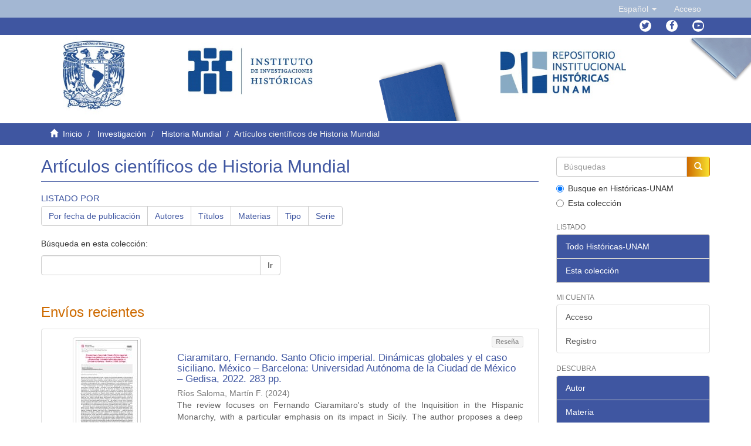

--- FILE ---
content_type: text/html;charset=utf-8
request_url: https://ru.historicas.unam.mx/handle/20.500.12525/386;jsessionid=75E24A1617512C5E39B2F3FD7600E171
body_size: 14053
content:
<!DOCTYPE html>
            <!--[if lt IE 7]> <html class="no-js lt-ie9 lt-ie8 lt-ie7" lang="en"> <![endif]-->
            <!--[if IE 7]>    <html class="no-js lt-ie9 lt-ie8" lang="en"> <![endif]-->
            <!--[if IE 8]>    <html class="no-js lt-ie9" lang="en"> <![endif]-->
            <!--[if gt IE 8]><!--> <html class="no-js" lang="en"> <!--<![endif]-->
            <head><META http-equiv="Content-Type" content="text/html; charset=UTF-8">
<meta content="text/html; charset=UTF-8" http-equiv="Content-Type">
<meta content="IE=edge,chrome=1" http-equiv="X-UA-Compatible">
<meta content="width=device-width,initial-scale=1" name="viewport">
<link rel="shortcut icon" href="/themes/Mirage2/images/favicon.ico">
<link rel="apple-touch-icon" href="/themes/Mirage2/images/apple-touch-icon.png">
<meta name="Generator" content="DSpace 6.4">
<link href="/themes/Mirage2/styles/main.css" rel="stylesheet">
<link href="https://cdn.datatables.net/1.10.16/css/jquery.dataTables.min.css" type="text/css" rel="stylesheet">
<link href="https://cdn.datatables.net/select/1.2.5/css/select.dataTables.min.css" type="text/css" rel="stylesheet">
<link href="https://cdnjs.cloudflare.com/ajax/libs/font-awesome/4.7.0/css/font-awesome.min.css" rel="stylesheet">
<link type="text/css" rel="stylesheet" href="https://allfont.es/allfont.css?fonts=pt-sans">
<link type="application/rss+xml" rel="alternate" href="/feed/rss_1.0/20.500.12525/386">
<link type="application/rss+xml" rel="alternate" href="/feed/rss_2.0/20.500.12525/386">
<link type="application/atom+xml" rel="alternate" href="/feed/atom_1.0/20.500.12525/386">
<link type="application/opensearchdescription+xml" rel="search" href="http://127.0.0.1:8080/open-search/description.xml" title="DSpace">
<script>
                //Clear default text of empty text areas on focus
                function tFocus(element)
                {
                if (element.value == ''){element.value='';}
                }
                //Clear default text of empty text areas on submit
                function tSubmit(form)
                {
                var defaultedElements = document.getElementsByTagName("textarea");
                for (var i=0; i != defaultedElements.length; i++){
                if (defaultedElements[i].value == ''){
                defaultedElements[i].value='';}}
                }
                //Disable pressing 'enter' key to submit a form (otherwise pressing 'enter' causes a submission to start over)
                function disableEnterKey(e)
                {
                var key;

                if(window.event)
                key = window.event.keyCode;     //Internet Explorer
                else
                key = e.which;     //Firefox and Netscape

                if(key == 13)  //if "Enter" pressed, then disable!
                return false;
                else
                return true;
                }
            </script><!--[if lt IE 9]>
                <script src="/themes/Mirage2/vendor/html5shiv/dist/html5shiv.js"> </script>
                <script src="/themes/Mirage2/vendor/respond/dest/respond.min.js"> </script>
                <![endif]--><script src="/themes/Mirage2/vendor/modernizr/modernizr.js"> </script>
<title>Art&iacute;culos cient&iacute;ficos de Historia Mundial</title>
</head><body>
<header>
<div role="navigation" class="navbar navbar-default navbar-static-top">
<div class="container">
<div class="navbar-header">
<button data-toggle="offcanvas" class="navbar-toggle" type="button"><span class="sr-only">Cambiar navegaci&oacute;n</span><span class="icon-bar"></span><span class="icon-bar"></span><span class="icon-bar"></span></button>
<div class="navbar-header pull-right visible-xs hidden-sm hidden-md hidden-lg">
<ul class="nav nav-pills pull-left ">
<li class="dropdown" id="ds-language-selection-xs">
<button data-toggle="dropdown" class="dropdown-toggle navbar-toggle navbar-link" role="button" href="#" id="language-dropdown-toggle-xs"><b aria-hidden="true" style="color:white" class="visible-xs glyphicon glyphicon-globe"></b></button>
<ul data-no-collapse="true" aria-labelledby="language-dropdown-toggle-xs" role="menu" class="dropdown-menu pull-right">
<li role="presentation" class="disabled">
<a href="http://127.0.0.1:8080/handle/20.500.12525/386?locale-attribute=es">espa&ntilde;ol</a>
</li>
<li role="presentation">
<a href="http://127.0.0.1:8080/handle/20.500.12525/386?locale-attribute=en">English</a>
</li>
</ul>
</li>
<li>
<form method="get" action="/login" style="display: inline">
<button class="navbar-toggle navbar-link"><b aria-hidden="true" style="color:white" class="visible-xs glyphicon glyphicon-user"></b></button>
</form>
</li>
</ul>
</div>
</div>
<div class="navbar-header pull-right hidden-xs">
<ul class="nav navbar-nav pull-left">
<li class="dropdown" id="ds-language-selection">
<a data-toggle="dropdown" class="dropdown-toggle" role="button" href="#" id="language-dropdown-toggle"><span class="hidden-xs">Espa&ntilde;ol&nbsp;<b class="caret"></b></span></a>
<ul data-no-collapse="true" aria-labelledby="language-dropdown-toggle" role="menu" class="dropdown-menu pull-right">
<li role="presentation" class="disabled">
<a href="?locale-attribute=es">Espa&ntilde;ol</a>
</li>
<li role="presentation">
<a href="?locale-attribute=en">English</a>
</li>
</ul>
</li>
</ul>
<ul class="nav navbar-nav pull-left">
<li>
<a href="/login"><span class="hidden-xs">Acceso</span></a>
</li>
</ul>
<button type="button" class="navbar-toggle visible-sm" data-toggle="offcanvas"><span class="sr-only">Cambiar navegaci&oacute;n</span><span class="icon-bar"></span><span class="icon-bar"></span><span class="icon-bar"></span></button>
</div>
</div>
</div>
<div class="trail-wrapper hidden-print">
<div class="container">
<div class="navbar-header pull-right hidden-xs">
<ul id="social-icons" class="nav navbar-nav pull-left">
<li data-placement="bottom" data-original-title="Twitter" data-toggle="tooltip" class="tooltips">
<a class="fa fa-twitter" target="_blank" href="https://twitter.com/unam_historicas"></a>
</li>
<li data-placement="bottom" data-original-title="Facebook" data-toggle="tooltip" class="tooltips">
<a class="fa fa-facebook" target="_blank" href="https://www.facebook.com/historicas"></a>
</li>
<li data-placement="bottom" data-original-title="Youtube" data-toggle="tooltip" class="tooltips">
<a class="fa fa-youtube-play" target="_blank" href="https://www.youtube.com/user/historicasunam"></a>
</li>
</ul>
</div>
</div>
</div>
</header>
<div style="margin-left: 0px; margin-right: 0px;" class="row">
<div id="Header-content">
<div style="padding-left: 0px;padding-right: 0px;" class="col-sm-1 col-xs-1 "></div>
<div style="padding-left: 0px;padding-right: 0px;" class="col-sm-2 col-xs-2 ">
<a target="_blank" href="https://unam.mx/"><img width="50%" class="img-responsive " src="/themes/Mirage2/images/unamheader.jpg"></a>
</div>
<div style="padding-left: 0px;padding-right: 0px;" class="col-sm-2  col-xs-2">
<a target="_blank" href="http://www.historicas.unam.mx/"><img class="img-responsive " src="/themes/Mirage2/images/IIHheader.jpg"></a>
</div>
<div style="padding-left: 0px;padding-right: 0px;" class="col-sm-1 col-xs-1 "></div>
<div style="padding-left: 0px;padding-right: 0px;" class="col-sm-2  col-xs-2">
<div class="img-responsive" id="azul"></div>
</div>
<div style="padding-left: 0px;padding-right: 0px;" class="col-sm-2  col-xs-2">
<a href="http://ru.historicas.unam.mx/"><img class="img-responsive " src="/themes/Mirage2/images/RIH.jpg"></a>
</div>
<div style="padding-left: 0px;padding-right: 0px;" class="col-sm-2 col-xs-2  ">
<div class="img-responsive" id="gris"></div>
</div>
</div>
</div>
<div class="trail-wrapper hidden-print">
<div class="container">
<div class="row">
<div class="col-xs-12">
<div class="breadcrumb dropdown visible-xs">
<a data-toggle="dropdown" class="dropdown-toggle" role="button" href="#" id="trail-dropdown-toggle">Art&iacute;culos cient&iacute;ficos de Historia Mundial&nbsp;<b class="caret"></b></a>
<ul aria-labelledby="trail-dropdown-toggle" role="menu" class="dropdown-menu">
<li role="presentation">
<a role="menuitem" href="/"><i style="color:white" aria-hidden="true" class="glyphicon glyphicon-home"></i>&nbsp;
                        Inicio</a>
</li>
<li role="presentation">
<a role="menuitem" href="/handle/20.500.12525/1">Investigaci&oacute;n</a>
</li>
<li role="presentation">
<a role="menuitem" href="/handle/20.500.12525/385">Historia Mundial</a>
</li>
<li role="presentation" class="disabled">
<a href="#" role="menuitem">Art&iacute;culos cient&iacute;ficos de Historia Mundial</a>
</li>
</ul>
</div>
<ul class="breadcrumb hidden-xs">
<li>
<i style="color:white" aria-hidden="true" class="glyphicon glyphicon-home"></i>&nbsp;
            <a href="/">Inicio</a>
</li>
<li>
<a href="/handle/20.500.12525/1">Investigaci&oacute;n</a>
</li>
<li>
<a href="/handle/20.500.12525/385">Historia Mundial</a>
</li>
<li class="active">Art&iacute;culos cient&iacute;ficos de Historia Mundial</li>
</ul>
</div>
</div>
</div>
</div>
<div class="hidden" id="no-js-warning-wrapper">
<div id="no-js-warning">
<div class="notice failure">JavaScript is disabled for your browser. Some features of this site may not work without it.</div>
</div>
</div>
<div class="container" id="main-container">
<div class="row row-offcanvas row-offcanvas-right">
<div class="horizontal-slider clearfix">
<div class="col-xs-12 col-sm-12 col-md-9 main-content">
<div>
<h2 class="ds-div-head page-header first-page-header">Art&iacute;culos cient&iacute;ficos de Historia Mundial</h2>
<div id="aspect_artifactbrowser_CollectionViewer_div_collection-home" class="ds-static-div primary repository collection">
<div id="aspect_artifactbrowser_CollectionViewer_div_collection-search-browse" class="ds-static-div secondary search-browse">
<div id="aspect_browseArtifacts_CollectionBrowse_div_collection-browse" class="ds-static-div secondary browse">
<h3 class="ds-div-head">Listado por</h3>
<div id="aspect_browseArtifacts_CollectionBrowse_list_collection-browse" class="ds-static-div collection-browse">
<p class="ds-paragraph  btn-group">
<a href="/handle/20.500.12525/386/browse?type=dateissued" class=" btn btn-default ">Por fecha de publicaci&oacute;n</a><a href="/handle/20.500.12525/386/browse?type=author" class=" btn btn-default ">Autores</a><a href="/handle/20.500.12525/386/browse?type=title" class=" btn btn-default ">T&iacute;tulos</a><a href="/handle/20.500.12525/386/browse?type=subject" class=" btn btn-default ">Materias</a><a href="/handle/20.500.12525/386/browse?type=type" class=" btn btn-default ">Tipo</a><a href="/handle/20.500.12525/386/browse?type=series" class=" btn btn-default ">Serie</a>
</p>
</div>
</div>
<form id="aspect_discovery_CollectionSearch_div_collection-search" class="ds-interactive-div secondary search" action="/handle/20.500.12525/386/discover" method="post" onsubmit="javascript:tSubmit(this);">
<p>B&uacute;squeda en esta colecci&oacute;n:</p>
<div class="row">
<div id="aspect_discovery_CollectionSearch_p_search-query" class="col-sm-6">
<p class="input-group">
<input id="aspect_discovery_CollectionSearch_field_query" class="ds-text-field form-control" name="query" type="text" value=""><span class="input-group-btn"><button id="aspect_discovery_CollectionSearch_field_submit" class="ds-button-field btn btn-default" name="submit" type="submit">Ir</button></span>
</p>
</div>
</div>
</form>
</div>
<div id="aspect_artifactbrowser_CollectionViewer_div_collection-view" class="ds-static-div secondary">
<!-- External Metadata URL: cocoon://metadata/handle/20.500.12525/386/mets.xml-->
<div class="detail-view">&nbsp;
            
            </div>
</div>
<h3 class="ds-div-head">Env&iacute;os recientes</h3>
<div id="aspect_discovery_CollectionRecentSubmissions_div_collection-recent-submission" class="ds-static-div secondary recent-submission">
<ul class="ds-artifact-list list-unstyled">
<!-- External Metadata URL: cocoon://metadata/handle/20.500.12525/4981/mets.xml?sections=dmdSec,fileSec&fileGrpTypes=THUMBNAIL-->
<li class="ds-artifact-item odd">
<div class="item-wrapper row">
<div class="col-sm-3 hidden-xs">
<div class="thumbnail artifact-preview">
<a href="/handle/20.500.12525/4981" class="image-link"><img alt="Thumbnail" class="img-responsive img-thumbnail" src="/bitstream/handle/20.500.12525/4981/Ciaramitaro.pdf.jpg?sequence=115&isAllowed=y"></a>
</div>
</div>
<div class="col-sm-9">
<div class="artifact-description">
<div align="right">
<p class="label label-default" id="dspacetype">Rese&ntilde;a</p>
</div>
<h4 style="padding-top: 0px;" class="artifact-title">
<a href="/handle/20.500.12525/4981">Ciaramitaro, Fernando. Santo Oficio imperial. Din&aacute;micas globales y el caso siciliano. M&eacute;xico &ndash; Barcelona: Universidad Aut&oacute;noma de la Ciudad de M&eacute;xico &ndash; Gedisa, 2022. 283 pp.</a><span class="Z3988" title="ctx_ver=Z39.88-2004&amp;rft_val_fmt=info%3Aofi%2Ffmt%3Akev%3Amtx%3Adc&amp;rft_id=1132-8312&amp;rft_id=http%3A%2F%2Fhdl.handle.net%2F20.500.12525%2F4981&amp;rfr_id=info%3Asid%2Fdspace.org%3Arepository&amp;">
                    ﻿                     
                </span>
</h4>
<div class="artifact-info">
<span class="author h4"><small><span>R&iacute;os Saloma, Mart&iacute;n F.</span></small></span><span class="publisher-date h4"><small> (<span class="date">2024</span>)</small></span>
</div>
<div class="artifact-abstract">The review focuses on Fernando Ciaramitaro's study of the Inquisition in the Hispanic Monarchy, with a particular emphasis on its impact in Sicily. The author proposes a deep reflection on the "Hispanic imperial exceptionalism," ...</div>
</div>
</div>
</div>
</li>
<!-- External Metadata URL: cocoon://metadata/handle/20.500.12525/4979/mets.xml?sections=dmdSec,fileSec&fileGrpTypes=THUMBNAIL-->
<li class="ds-artifact-item even">
<div class="item-wrapper row">
<div class="col-sm-3 hidden-xs">
<div class="thumbnail artifact-preview">
<a href="/handle/20.500.12525/4979" class="image-link"><img alt="Thumbnail" class="img-responsive img-thumbnail" src="/bitstream/handle/20.500.12525/4979/ClaudioSanchez.pdf.jpg?sequence=115&isAllowed=y"></a>
</div>
</div>
<div class="col-sm-9">
<div class="artifact-description">
<div align="right">
<p class="label label-default" id="dspacetype">Art&iacute;culo</p>
</div>
<h4 style="padding-top: 0px;" class="artifact-title">
<a href="/handle/20.500.12525/4979">Claudio S&aacute;nchez-Albornoz y la fundaci&oacute;n del Anuario de Historia del Derecho Espa&ntilde;ol. &iquest;Un proyecto individual?</a><span class="Z3988" title="ctx_ver=Z39.88-2004&amp;rft_val_fmt=info%3Aofi%2Ffmt%3Akev%3Amtx%3Adc&amp;rft_id=2659-8981&amp;rft_id=http%3A%2F%2Fhdl.handle.net%2F20.500.12525%2F4979&amp;rfr_id=info%3Asid%2Fdspace.org%3Arepository&amp;">
                    ﻿                     
                </span>
</h4>
<div class="artifact-info">
<span class="author h4"><small><span>R&iacute;os Saloma, Mart&iacute;n F.</span></small></span><span class="publisher-date h4"><small> (<span class="date">2024</span>)</small></span>
</div>
<div class="artifact-abstract">"Claudio S&aacute;nchez-Albornoz y Mendui&ntilde;a (1893-1984) was one of the most prolific Spanish historians of the 20th century and without a doubt one of the most important medievalists of the last century. His work has been considered ...</div>
</div>
</div>
</div>
</li>
<!-- External Metadata URL: cocoon://metadata/handle/20.500.12525/4980/mets.xml?sections=dmdSec,fileSec&fileGrpTypes=THUMBNAIL-->
<li class="ds-artifact-item odd">
<div class="item-wrapper row">
<div class="col-sm-3 hidden-xs">
<div class="thumbnail artifact-preview">
<a href="/handle/20.500.12525/4980" class="image-link"><img alt="Thumbnail" class="img-responsive img-thumbnail" src="/bitstream/handle/20.500.12525/4980/CiudadAnfibia.pdf.jpg?sequence=115&isAllowed=y"></a>
</div>
</div>
<div class="col-sm-9">
<div class="artifact-description">
<div align="right">
<p class="label label-default" id="dspacetype">Rese&ntilde;a</p>
</div>
<h4 style="padding-top: 0px;" class="artifact-title">
<a href="/handle/20.500.12525/4980">Rese&ntilde;a de / Book Review of: Rubial Garc&iacute;a, Antonio y Ram&iacute;rez M&eacute;ndez, Jessica, Ciudad anfibia. M&eacute;xico Tenochtitlan en el siglo XVI, M&eacute;xico, UNAM-Instituto de Investigaciones Hist&oacute;ricas, 2023, ISBN 978-607-30-7256-4, 100 pp.</a><span class="Z3988" title="ctx_ver=Z39.88-2004&amp;rft_val_fmt=info%3Aofi%2Ffmt%3Akev%3Amtx%3Adc&amp;rft_id=1988-4273&amp;rft_id=http%3A%2F%2Fhdl.handle.net%2F20.500.12525%2F4980&amp;rfr_id=info%3Asid%2Fdspace.org%3Arepository&amp;">
                    ﻿                     
                </span>
</h4>
<div class="artifact-info">
<span class="author h4"><small><span>R&iacute;os Saloma, Mart&iacute;n F.</span></small></span><span class="publisher-date h4"><small> (<span class="date">2024</span>)</small></span>
</div>
<div class="artifact-abstract">The article examines "Amphibious City. Mexico Tenochtitlan in the 16th Century," a work that delves into the ecology, history, and urbanism of Mexico City during the colonial period. Through a detailed review, it emphasizes ...</div>
</div>
</div>
</div>
</li>
<!-- External Metadata URL: cocoon://metadata/handle/20.500.12525/3249/mets.xml?sections=dmdSec,fileSec&fileGrpTypes=THUMBNAIL-->
<li class="ds-artifact-item even">
<div class="item-wrapper row">
<div class="col-sm-3 hidden-xs">
<div class="thumbnail artifact-preview">
<a href="/handle/20.500.12525/3249" class="image-link"><img alt="Thumbnail" class="img-responsive img-thumbnail" src="/bitstream/handle/20.500.12525/3249/ConquistadoresMisioneros.pdf.jpg?sequence=175&isAllowed=y"></a>
</div>
</div>
<div class="col-sm-9">
<div class="artifact-description">
<div align="right">
<p class="label label-default" id="dspacetype">Art&iacute;culo</p>
</div>
<h4 style="padding-top: 0px;" class="artifact-title">
<a href="/handle/20.500.12525/3249">Conquistadores y misioneros frente al &ldquo;pecado nefando&rdquo;</a><span class="Z3988" title="ctx_ver=Z39.88-2004&amp;rft_val_fmt=info%3Aofi%2Ffmt%3Akev%3Amtx%3Adc&amp;rft_id=1405-7794&amp;rft_id=http%3A%2F%2Fhdl.handle.net%2F20.500.12525%2F3249&amp;rfr_id=info%3Asid%2Fdspace.org%3Arepository&amp;">
                    ﻿                     
                </span>
</h4>
<div class="artifact-info">
<span class="author h4"><small><span>Olivier, Guilhem</span></small></span><span class="publisher-date h4"><small> (<span class="date">1992</span>)</small></span>
</div>
<div class="artifact-abstract">El problema principal que enfrenta el estudioso de la homosexualidad en Mesoam&eacute;rica es la naturaleza de las fuentes de las que dispone. Que sepamos, no hay ning&uacute;n documento arqueol&oacute;gico, ni representaci&oacute;n pl&aacute;stica o ...</div>
</div>
</div>
</div>
</li>
<!-- External Metadata URL: cocoon://metadata/handle/20.500.12525/3163/mets.xml?sections=dmdSec,fileSec&fileGrpTypes=THUMBNAIL-->
<li class="ds-artifact-item odd">
<div class="item-wrapper row">
<div class="col-sm-3 hidden-xs">
<div class="thumbnail artifact-preview">
<a href="/handle/20.500.12525/3163" class="image-link"><img alt="Thumbnail" class="img-responsive img-thumbnail" src="/bitstream/handle/20.500.12525/3163/RestorationRecovery.pdf.jpg?sequence=175&isAllowed=y"></a>
</div>
</div>
<div class="col-sm-9">
<div class="artifact-description">
<div align="right">
<p class="label label-default" id="dspacetype">Art&iacute;culo</p>
</div>
<h4 style="padding-top: 0px;" class="artifact-title">
<a href="/handle/20.500.12525/3163">Restoration, recovery or reconquest? the Idea of territorial recovery from Islam in Late Medieval Castile</a><span class="Z3988" title="ctx_ver=Z39.88-2004&amp;rft_val_fmt=info%3Aofi%2Ffmt%3Akev%3Amtx%3Adc&amp;rft_id=1888-3931&amp;rft_id=http%3A%2F%2Fhdl.handle.net%2F20.500.12525%2F3163&amp;rfr_id=info%3Asid%2Fdspace.org%3Arepository&amp;">
                    ﻿                     
                </span>
</h4>
<div class="artifact-info">
<span class="author h4"><small><span>R&iacute;os Saloma, Mart&iacute;n Federico</span></small></span><span class="publisher-date h4"><small> (<span class="date">2024</span>)</small></span>
</div>
<div class="artifact-abstract">Over the course of the 15th century numerous chronological texts were written that revisited and reconsidered the discourse on the recovery of the Hispano Christian kingdoms from Islam, each in accord with their own ...</div>
</div>
</div>
</div>
</li>
<!-- External Metadata URL: cocoon://metadata/handle/20.500.12525/3079/mets.xml?sections=dmdSec,fileSec&fileGrpTypes=THUMBNAIL-->
<li class="ds-artifact-item even">
<div class="item-wrapper row">
<div class="col-sm-3 hidden-xs">
<div class="thumbnail artifact-preview">
<a href="/handle/20.500.12525/3079" class="image-link"><img alt="Thumbnail" class="img-responsive img-thumbnail" src="/bitstream/handle/20.500.12525/3079/Fronteras_Historia_27-1_12_Abadia.pdf.jpg?sequence=176&isAllowed=y"></a>
</div>
</div>
<div class="col-sm-9">
<div class="artifact-description">
<div align="right">
<p class="label label-default" id="dspacetype">Art&iacute;culo</p>
</div>
<h4 style="padding-top: 0px;" class="artifact-title">
<a href="/handle/20.500.12525/3079">Cr&eacute;dito eclesi&aacute;stico y sistema de empr&eacute;stitos de la catedral de Popay&aacute;n, 1632 - 1790</a><span class="Z3988" title="ctx_ver=Z39.88-2004&amp;rft_val_fmt=info%3Aofi%2Ffmt%3Akev%3Amtx%3Adc&amp;rft_id=2539-4711&amp;rft_id=2027-4688&amp;rft_id=http%3A%2F%2Fhdl.handle.net%2F20.500.12525%2F3079&amp;rfr_id=info%3Asid%2Fdspace.org%3Arepository&amp;">
                    ﻿                     
                </span>
</h4>
<div class="artifact-info">
<span class="author h4"><small><span>Abad&iacute;a Quintero, Carolina</span></small></span><span class="publisher-date h4"><small> (<span class="date">2022</span>)</small></span>
</div>
<div class="artifact-abstract">El presente art&iacute;culo se centra en el estudio de 45 escrituras de censo del Fondo Notar&iacute;a Primera del Archivo Central del Cauca, para identificar los cr&eacute;ditos realizados por la catedral de Popay&aacute;n entre los siglos XVII y ...</div>
</div>
</div>
</div>
</li>
<!-- External Metadata URL: cocoon://metadata/handle/20.500.12525/395/mets.xml?sections=dmdSec,fileSec&fileGrpTypes=THUMBNAIL-->
<li class="ds-artifact-item odd">
<div class="item-wrapper row">
<div class="col-sm-3 hidden-xs">
<div class="thumbnail artifact-preview">
<a href="/handle/20.500.12525/395" class="image-link"><img alt="Thumbnail" class="img-responsive img-thumbnail" src="/bitstream/handle/20.500.12525/395/98_2016_cronistica_castellana_rios_rih.pdf.jpg?sequence=179&isAllowed=y"></a>
</div>
</div>
<div class="col-sm-9">
<div class="artifact-description">
<div align="right">
<p class="label label-default" id="dspacetype">Art&iacute;culo</p>
</div>
<h4 style="padding-top: 0px;" class="artifact-title">
<a href="/handle/20.500.12525/395">La cron&iacute;stica castellana de la baja Edad Media y la legitimaci&oacute;n de la guerra contra el Islam: memoria, discursos, representaciones</a><span class="Z3988" title="ctx_ver=Z39.88-2004&amp;rft_val_fmt=info%3Aofi%2Ffmt%3Akev%3Amtx%3Adc&amp;rft_id=1850-2628&amp;rft_id=http%3A%2F%2Fhdl.handle.net%2F20.500.12525%2F395&amp;rfr_id=info%3Asid%2Fdspace.org%3Arepository&amp;">
                    ﻿                     
                </span>
</h4>
<div class="artifact-info">
<span class="author h4"><small><span>R&iacute;os Saloma, Mart&iacute;n Federico</span></small></span><span class="publisher-date h4"><small> (<span class="date">2016</span>)</small></span>
</div>
</div>
</div>
</div>
</li>
<!-- External Metadata URL: cocoon://metadata/handle/20.500.12525/724/mets.xml?sections=dmdSec,fileSec&fileGrpTypes=THUMBNAIL-->
<li class="ds-artifact-item even">
<div class="item-wrapper row">
<div class="col-sm-3 hidden-xs">
<div class="thumbnail artifact-preview">
<a href="/handle/20.500.12525/724" class="image-link"><img alt="Thumbnail" class="img-responsive img-thumbnail" src="/bitstream/handle/20.500.12525/724/183_2011_usos_politicos_rios_rih.pdf.jpg?sequence=176&isAllowed=y"></a>
</div>
</div>
<div class="col-sm-9">
<div class="artifact-description">
<div align="right">
<p class="label label-default" id="dspacetype">Art&iacute;culo</p>
</div>
<h4 style="padding-top: 0px;" class="artifact-title">
<a href="/handle/20.500.12525/724">Usos pol&iacute;ticos e historiogr&aacute;ficos del concepto de Reconquista</a><span class="Z3988" title="ctx_ver=Z39.88-2004&amp;rft_val_fmt=info%3Aofi%2Ffmt%3Akev%3Amtx%3Adc&amp;rft_id=2695-9747&amp;rft_id=0212-2480&amp;rft_id=http%3A%2F%2Fhdl.handle.net%2F20.500.12525%2F724&amp;rfr_id=info%3Asid%2Fdspace.org%3Arepository&amp;">
                    ﻿                     
                </span>
</h4>
<div class="artifact-info">
<span class="author h4"><small><span>R&iacute;os Saloma, Mart&iacute;n Federico</span></small></span><span class="publisher-date h4"><small> (<span class="date">2011</span>)</small></span>
</div>
<div class="artifact-abstract">"En este trabajo se ofrece una panor&aacute;mica sobre la forma en que el concepto de Reconquista fue utilizado con diversos objetivos ideol&oacute;gicos y pol&iacute;ticos entre finales del siglo XV y principios del siglo XX. El recorrido ...</div>
</div>
</div>
</div>
</li>
<!-- External Metadata URL: cocoon://metadata/handle/20.500.12525/660/mets.xml?sections=dmdSec,fileSec&fileGrpTypes=THUMBNAIL-->
<li class="ds-artifact-item odd">
<div class="item-wrapper row">
<div class="col-sm-3 hidden-xs">
<div class="thumbnail artifact-preview">
<a href="/handle/20.500.12525/660" class="image-link"><img alt="Thumbnail" class="img-responsive img-thumbnail" src="/bitstream/handle/20.500.12525/660/176_2018_claudio_cuadernos_rios_rih.pdf.jpg?sequence=176&isAllowed=y"></a>
</div>
</div>
<div class="col-sm-9">
<div class="artifact-description">
<div align="right">
<p class="label label-default" id="dspacetype">Art&iacute;culo</p>
</div>
<h4 style="padding-top: 0px;" class="artifact-title">
<a href="/handle/20.500.12525/660">Claudio S&aacute;nchez-Albornoz y los Cuadernos de Historia de Espa&ntilde;a (1944-1970): espejo de una vida</a><span class="Z3988" title="ctx_ver=Z39.88-2004&amp;rft_val_fmt=info%3Aofi%2Ffmt%3Akev%3Amtx%3Adc&amp;rft_id=2469-0961&amp;rft_id=0328-0284&amp;rft_id=http%3A%2F%2Fhdl.handle.net%2F20.500.12525%2F660&amp;rfr_id=info%3Asid%2Fdspace.org%3Arepository&amp;">
                    ﻿                     
                </span>
</h4>
<div class="artifact-info">
<span class="author h4"><small><span>R&iacute;os Saloma, Mart&iacute;n Federico</span></small></span><span class="publisher-date h4"><small> (<span class="date">2018</span>)</small></span>
</div>
<div class="artifact-abstract">"En el presente trabajo se profundizar&aacute; en el an&aacute;lisis de los Cuadernos de Historia de Espa&ntilde;a a partir de diversas problem&aacute;ticas vinculadas con la historia de la historiograf&iacute;a y la historia intelectual, concibiendo a la ...</div>
</div>
</div>
</div>
</li>
<!-- External Metadata URL: cocoon://metadata/handle/20.500.12525/659/mets.xml?sections=dmdSec,fileSec&fileGrpTypes=THUMBNAIL-->
<li class="ds-artifact-item even">
<div class="item-wrapper row">
<div class="col-sm-3 hidden-xs">
<div class="thumbnail artifact-preview">
<a href="/handle/20.500.12525/659" class="image-link"><img alt="Thumbnail" class="img-responsive img-thumbnail" src="/bitstream/handle/20.500.12525/659/175_2018_claudio_profesor_rios_rih.pdf.jpg?sequence=176&isAllowed=y"></a>
</div>
</div>
<div class="col-sm-9">
<div class="artifact-description">
<div align="right">
<p class="label label-default" id="dspacetype">Art&iacute;culo</p>
</div>
<h4 style="padding-top: 0px;" class="artifact-title">
<a href="/handle/20.500.12525/659">Claudio S&aacute;nchez-Albornoz, profesor de la Universidad Nacional del Litoral (Rosario) (1952-1956)</a><span class="Z3988" title="ctx_ver=Z39.88-2004&amp;rft_val_fmt=info%3Aofi%2Ffmt%3Akev%3Amtx%3Adc&amp;rft_id=1853-8835&amp;rft_id=http%3A%2F%2Fhdl.handle.net%2F20.500.12525%2F659&amp;rfr_id=info%3Asid%2Fdspace.org%3Arepository&amp;">
                    ﻿                     
                </span>
</h4>
<div class="artifact-info">
<span class="author h4"><small><span>R&iacute;os Saloma, Mart&iacute;n Federico</span></small></span><span class="publisher-date h4"><small> (<span class="date">2018</span>)</small></span>
</div>
<div class="artifact-abstract">"En el presente trabajo se analizan los factores de orden hist&oacute;rico, institucional y personal que permitieron la incorporaci&oacute;n del medievalista espa&ntilde;ol Claudio S&aacute;nchez-Albornoz a la Universidad Nacional del Litoral, ...</div>
</div>
</div>
</div>
</li>
<!-- External Metadata URL: cocoon://metadata/handle/20.500.12525/1303/mets.xml?sections=dmdSec,fileSec&fileGrpTypes=THUMBNAIL-->
<li class="ds-artifact-item odd">
<div class="item-wrapper row">
<div class="col-sm-3 hidden-xs">
<div class="thumbnail artifact-preview">
<a href="/handle/20.500.12525/1303" class="image-link"><img alt="Thumbnail" class="img-responsive img-thumbnail" src="/bitstream/handle/20.500.12525/1303/Spanish%20Naval%20Strategy%20and%20the%20United%20States%201763%201819.pdf.jpg?sequence=176&isAllowed=y"></a>
</div>
</div>
<div class="col-sm-9">
<div class="artifact-description">
<div align="right">
<p class="label label-default" id="dspacetype">Art&iacute;culo</p>
</div>
<h4 style="padding-top: 0px;" class="artifact-title">
<a href="/handle/20.500.12525/1303">Spanish Naval Strategy and the United States, 1763-1819</a><span class="Z3988" title="ctx_ver=Z39.88-2004&amp;rft_val_fmt=info%3Aofi%2Ffmt%3Akev%3Amtx%3Adc&amp;rft_id=2049-680X&amp;rft_id=0025-3359&amp;rft_id=http%3A%2F%2Fhdl.handle.net%2F20.500.12525%2F1303&amp;rft_id=https%3A%2F%2Fdoi.org%2F10.1080%2F00253359.2015.994872&amp;rfr_id=info%3Asid%2Fdspace.org%3Arepository&amp;">
                    ﻿                     
                </span>
</h4>
<div class="artifact-info">
<span class="author h4"><small><span>Valdez Bubnov, Iv&aacute;n</span></small></span><span class="publisher-date h4"><small> (<span class="date">2015</span>)</small></span>
</div>
<div class="artifact-abstract">This article examines the naval strategies conceived by the Spanish government to deal with Anglo-American expansion in North America. The political, social and diplomatic aspects of this process have been thoroughly ...</div>
</div>
</div>
</div>
</li>
<!-- External Metadata URL: cocoon://metadata/handle/20.500.12525/2533/mets.xml?sections=dmdSec,fileSec&fileGrpTypes=THUMBNAIL-->
<li class="ds-artifact-item even">
<div class="item-wrapper row">
<div class="col-sm-3 hidden-xs">
<div class="thumbnail artifact-preview">
<a href="/handle/20.500.12525/2533" class="image-link"><img alt="Thumbnail" class="img-responsive img-thumbnail" src="/bitstream/handle/20.500.12525/2533/Acercamiento%20a%20los%20debates%20jesuitas%20en%20la%20villa%20de%20Santiago%20de%20Cali.%20Un%20estudio%20de%20prensa%2c%201849-1850.pdf.jpg?sequence=176&isAllowed=y"></a>
</div>
</div>
<div class="col-sm-9">
<div class="artifact-description">
<div align="right">
<p class="label label-default" id="dspacetype">Art&iacute;culo</p>
</div>
<h4 style="padding-top: 0px;" class="artifact-title">
<a href="/handle/20.500.12525/2533">Acercamiento a los debates jesuitas en la villa de Santiago de Cali. Un estudio de prensa, 1849-1850</a><span class="Z3988" title="ctx_ver=Z39.88-2004&amp;rft_val_fmt=info%3Aofi%2Ffmt%3Akev%3Amtx%3Adc&amp;rft_id=2145-132X&amp;rft_id=http%3A%2F%2Fhdl.handle.net%2F20.500.12525%2F2533&amp;rfr_id=info%3Asid%2Fdspace.org%3Arepository&amp;">
                    ﻿                     
                </span>
</h4>
<div class="artifact-info">
<span class="author h4"><small><span>Abad&iacute;a Quintero, Carolina</span></small></span><span class="publisher-date h4"><small> (<span class="date">2010</span>)</small></span>
</div>
<div class="artifact-abstract">El objetivo del presente art&iacute;culo es mostrar la opini&oacute;n y controversia creada por la llegada de la Compa&ntilde;&iacute;a de Jes&uacute;s a Santiago de Cali, expresa en art&iacute;culos pu-blicados en los diarios El Sentimiento Democr&aacute;tico y El Ariete. ...</div>
</div>
</div>
</div>
</li>
<!-- External Metadata URL: cocoon://metadata/handle/20.500.12525/619/mets.xml?sections=dmdSec,fileSec&fileGrpTypes=THUMBNAIL-->
<li class="ds-artifact-item odd">
<div class="item-wrapper row">
<div class="col-sm-3 hidden-xs">
<div class="thumbnail artifact-preview">
<a href="/handle/20.500.12525/619" class="image-link"><img alt="Thumbnail" class="img-responsive img-thumbnail" src="/bitstream/handle/20.500.12525/619/169_2019_politica_imperial_valdez_rih.pdf.jpg?sequence=177&isAllowed=y"></a>
</div>
</div>
<div class="col-sm-9">
<div class="artifact-description">
<div align="right">
<p class="label label-default" id="dspacetype">Art&iacute;culo</p>
</div>
<h4 style="padding-top: 0px;" class="artifact-title">
<a href="/handle/20.500.12525/619">Pol&iacute;tica imperial y administraci&oacute;n de industrias estrat&eacute;gicas: la Armada espa&ntilde;ola en el largo siglo XVIII. Introducci&oacute;n</a><span class="Z3988" title="ctx_ver=Z39.88-2004&amp;rft_val_fmt=info%3Aofi%2Ffmt%3Akev%3Amtx%3Adc&amp;rft_id=2340-1400&amp;rft_id=1131-768X&amp;rft_id=http%3A%2F%2Fhdl.handle.net%2F20.500.12525%2F619&amp;rfr_id=info%3Asid%2Fdspace.org%3Arepository&amp;">
                    ﻿                     
                </span>
</h4>
<div class="artifact-info">
<span class="author h4"><small><span>Baudot Monroy, Mar&iacute;a</span>; <span>D&iacute;az Ord&oacute;&ntilde;ez, Manuel</span>; <span>Valdez Bubnov, Iv&aacute;n</span>; <span>Baudot Monroy, Mar&iacute;a</span>; <span>D&iacute;az Ordo&ntilde;ez, Manuel</span>; <span>Valdez Bubnov, Iv&aacute;n</span></small></span><span class="publisher-date h4"><small> (<span class="date">2019</span>)</small></span>
</div>
</div>
</div>
</div>
</li>
<!-- External Metadata URL: cocoon://metadata/handle/20.500.12525/1302/mets.xml?sections=dmdSec,fileSec&fileGrpTypes=THUMBNAIL-->
<li class="ds-artifact-item even">
<div class="item-wrapper row">
<div class="col-sm-3 hidden-xs">
<div class="thumbnail artifact-preview">
<a href="/handle/20.500.12525/1302" class="image-link"><img alt="Thumbnail" class="img-responsive img-thumbnail" src="/bitstream/handle/20.500.12525/1302/5889-Texto%20del%20art%c3%adculo-31877-2-10-20191119.pdf.jpg?sequence=176&isAllowed=y"></a>
</div>
</div>
<div class="col-sm-9">
<div class="artifact-description">
<div align="right">
<p class="label label-default" id="dspacetype">Art&iacute;culo</p>
</div>
<h4 style="padding-top: 0px;" class="artifact-title">
<a href="/handle/20.500.12525/1302">Las islas Filipinas y la etapa formativa de la construcci&oacute;n naval espa&ntilde;ola en Asia, 1519-1657</a><span class="Z3988" title="ctx_ver=Z39.88-2004&amp;rft_val_fmt=info%3Aofi%2Ffmt%3Akev%3Amtx%3Adc&amp;rft_id=2340-0013&amp;rft_id=1133-0481&amp;rft_id=http%3A%2F%2Fhdl.handle.net%2F20.500.12525%2F1302&amp;rfr_id=info%3Asid%2Fdspace.org%3Arepository&amp;">
                    ﻿                     
                </span>
</h4>
<div class="artifact-info">
<span class="author h4"><small><span>Valdez Bubnov, Iv&aacute;n</span></small></span><span class="publisher-date h4"><small> (<span class="date">2019</span>)</small></span>
</div>
<div class="artifact-abstract">El objetivo del presente estudio es comprender la etapa formativa de la industria de la construcci&oacute;n naval espa&ntilde;ola en Asia, a partir de la percepci&oacute;n oficial acerca de la riqueza y la utilidad de los recursos madereros ...</div>
</div>
</div>
</div>
</li>
<!-- External Metadata URL: cocoon://metadata/handle/20.500.12525/2529/mets.xml?sections=dmdSec,fileSec&fileGrpTypes=THUMBNAIL-->
<li class="ds-artifact-item odd">
<div class="item-wrapper row">
<div class="col-sm-3 hidden-xs">
<div class="thumbnail artifact-preview">
<a href="/handle/20.500.12525/2529" class="image-link"><img alt="Thumbnail" class="img-responsive img-thumbnail" src="/bitstream/handle/20.500.12525/2529/Echeverry_Abadia.pdf.jpg?sequence=176&isAllowed=y"></a>
</div>
</div>
<div class="col-sm-9">
<div class="artifact-description">
<div align="right">
<p class="label label-default" id="dspacetype">Art&iacute;culo</p>
</div>
<h4 style="padding-top: 0px;" class="artifact-title">
<a href="/handle/20.500.12525/2529">La di&oacute;cesis del Valle del Cauca (Colombia) en el siglo XX: Hacia el fortalecimiento de la modernizaci&oacute;n</a><span class="Z3988" title="ctx_ver=Z39.88-2004&amp;rft_val_fmt=info%3Aofi%2Ffmt%3Akev%3Amtx%3Adc&amp;rft_id=2145-132X&amp;rft_id=http%3A%2F%2Fhdl.handle.net%2F20.500.12525%2F2529&amp;rfr_id=info%3Asid%2Fdspace.org%3Arepository&amp;">
                    ﻿                     
                </span>
</h4>
<div class="artifact-info">
<span class="author h4"><small><span>Abad&iacute;a Quintero, Carolina</span></small></span><span class="publisher-date h4"><small> (<span class="date">2014</span>)</small></span>
</div>
<div class="artifact-abstract">El presente art&iacute;culo hace un recorrido hist&oacute;rico (consultando fundamentalmente los archivos diocesanos, en su mayor&iacute;a in&eacute;ditos), por la instauraci&oacute;n de las principales di&oacute;cesis creadas en el Departamento del Valle del Cauca ...</div>
</div>
</div>
</div>
</li>
<!-- External Metadata URL: cocoon://metadata/handle/20.500.12525/620/mets.xml?sections=dmdSec,fileSec&fileGrpTypes=THUMBNAIL-->
<li class="ds-artifact-item even">
<div class="item-wrapper row">
<div class="col-sm-3 hidden-xs">
<div class="thumbnail artifact-preview">
<a href="/handle/20.500.12525/620" class="image-link"><img alt="Thumbnail" class="img-responsive img-thumbnail" src="/bitstream/handle/20.500.12525/620/170_2019_navios_imperio_valdez_rih.pdf.jpg?sequence=177&isAllowed=y"></a>
</div>
</div>
<div class="col-sm-9">
<div class="artifact-description">
<div align="right">
<p class="label label-default" id="dspacetype">Art&iacute;culo</p>
</div>
<h4 style="padding-top: 0px;" class="artifact-title">
<a href="/handle/20.500.12525/620">Nav&iacute;os para un imperio global: la construcci&oacute;n naval y la Matr&iacute;cula de Mar en Espa&ntilde;a, Am&eacute;rica y Filipinas durante el largo siglo XVIII (1670-1834)</a><span class="Z3988" title="ctx_ver=Z39.88-2004&amp;rft_val_fmt=info%3Aofi%2Ffmt%3Akev%3Amtx%3Adc&amp;rft_id=2340-1400&amp;rft_id=1131-768X&amp;rft_id=http%3A%2F%2Fhdl.handle.net%2F20.500.12525%2F620&amp;rfr_id=info%3Asid%2Fdspace.org%3Arepository&amp;">
                    ﻿                     
                </span>
</h4>
<div class="artifact-info">
<span class="author h4"><small><span>Valdez Bubnov, Iv&aacute;n</span>; <span>Valdez Bubnov, Iv&aacute;n</span></small></span><span class="publisher-date h4"><small> (<span class="date">2019</span>)</small></span>
</div>
<div class="artifact-abstract">"El presente estudio tiene el prop&oacute;sito de analizar la pol&iacute;tica industrial desarrollada por la monarqu&iacute;a hisp&aacute;nica para la producci&oacute;n de buques de guerra durante un largo siglo XVIII comprendido entre 1670 y 1834. Su ...</div>
</div>
</div>
</div>
</li>
<!-- External Metadata URL: cocoon://metadata/handle/20.500.12525/1300/mets.xml?sections=dmdSec,fileSec&fileGrpTypes=THUMBNAIL-->
<li class="ds-artifact-item odd">
<div class="item-wrapper row">
<div class="col-sm-3 hidden-xs">
<div class="thumbnail artifact-preview">
<a href="/handle/20.500.12525/1300" class="image-link"><img alt="Thumbnail" class="img-responsive img-thumbnail" src="/bitstream/handle/20.500.12525/1300/25558-Texto%20del%20art%c3%adculo-87687-2-10-20210123.pdf.jpg?sequence=176&isAllowed=y"></a>
</div>
</div>
<div class="col-sm-9">
<div class="artifact-description">
<div align="right">
<p class="label label-default" id="dspacetype">Art&iacute;culo</p>
</div>
<h4 style="padding-top: 0px;" class="artifact-title">
<a href="/handle/20.500.12525/1300">La representaci&oacute;n historiogr&aacute;fica de la guerra en el mar en el largo siglo XVIII: pensamiento t&aacute;ctico y estrat&eacute;gico, navalismo hist&oacute;rico y metodolog&iacute;as de vanguardia en el siglo XXI</a><span class="Z3988" title="ctx_ver=Z39.88-2004&amp;rft_val_fmt=info%3Aofi%2Ffmt%3Akev%3Amtx%3Adc&amp;rft_id=2341-1902&amp;rft_id=1576-7914&amp;rft_id=http%3A%2F%2Fhdl.handle.net%2F20.500.12525%2F1300&amp;rfr_id=info%3Asid%2Fdspace.org%3Arepository&amp;">
                    ﻿                     
                </span>
</h4>
<div class="artifact-info">
<span class="author h4"><small><span>Valdez Bubnov, Iv&aacute;n</span></small></span><span class="publisher-date h4"><small> (<span class="date">2020</span>)</small></span>
</div>
<div class="artifact-abstract">El presente ensayo tiene por objetivo comprender de manera selectiva la evoluci&oacute;n de la historiograf&iacute;a dedicada a la guerra en el mar durante el largo siglo xviii hispano, en funci&oacute;n de su separaci&oacute;n de la teor&iacute;a t&aacute;ctica ...</div>
</div>
</div>
</div>
</li>
<!-- External Metadata URL: cocoon://metadata/handle/20.500.12525/1249/mets.xml?sections=dmdSec,fileSec&fileGrpTypes=THUMBNAIL-->
<li class="ds-artifact-item even">
<div class="item-wrapper row">
<div class="col-sm-3 hidden-xs">
<div class="thumbnail artifact-preview">
<a href="/handle/20.500.12525/1249" class="image-link"><img alt="Thumbnail" class="img-responsive img-thumbnail" src="/bitstream/handle/20.500.12525/1249/Comunidade%20crist%c3%a3%2c%20comunidade%20pol%c3%adtica..pdf.jpg?sequence=176&isAllowed=y"></a>
</div>
</div>
<div class="col-sm-9">
<div class="artifact-description">
<div align="right">
<p class="label label-default" id="dspacetype">Art&iacute;culo</p>
</div>
<h4 style="padding-top: 0px;" class="artifact-title">
<a href="/handle/20.500.12525/1249">Comunidad cristiana, comunidad pol&iacute;tica. Identidad y discurso hist&oacute;rico en la cron&iacute;stica de la Baja Edad Media castellana</a><span class="Z3988" title="ctx_ver=Z39.88-2004&amp;rft_val_fmt=info%3Aofi%2Ffmt%3Akev%3Amtx%3Adc&amp;rft_id=1984-4530&amp;rft_id=http%3A%2F%2Fhdl.handle.net%2F20.500.12525%2F1249&amp;rfr_id=info%3Asid%2Fdspace.org%3Arepository&amp;">
                    ﻿                     
                </span>
</h4>
<div class="artifact-info">
<span class="author h4"><small><span>R&iacute;os Saloma, Mart&iacute;n Federico</span></small></span><span class="publisher-date h4"><small> (<span class="date">2019</span>)</small></span>
</div>
<div class="artifact-abstract">En el presente trabajo se analizan algunas de las cr&oacute;nicas m&aacute;s representativas de la&#13;
 &#13;
 historiograf&iacute;a castellana bajo medieval con la finalidad estudiar la manera en que a lo largo de los siglos XIII, XIV y XV se ...</div>
</div>
</div>
</div>
</li>
<!-- External Metadata URL: cocoon://metadata/handle/20.500.12525/1247/mets.xml?sections=dmdSec,fileSec&fileGrpTypes=THUMBNAIL-->
<li class="ds-artifact-item odd">
<div class="item-wrapper row">
<div class="col-sm-3 hidden-xs">
<div class="thumbnail artifact-preview">
<a href="/handle/20.500.12525/1247" class="image-link"><img alt="Thumbnail" class="img-responsive img-thumbnail" src="/bitstream/handle/20.500.12525/1247/10488-Texto%20del%20art%c3%adculo-12128-1-10-20200102.pdf.jpg?sequence=176&isAllowed=y"></a>
</div>
</div>
<div class="col-sm-9">
<div class="artifact-description">
<div align="right">
<p class="label label-default" id="dspacetype">Art&iacute;culo</p>
</div>
<h4 style="padding-top: 0px;" class="artifact-title">
<a href="/handle/20.500.12525/1247">Conquistar, colonizar, incorporar. Las experiencias de los reinos de Granada y Nueva Espa&ntilde;a en el proceso de conformaci&oacute;n de la Monarqu&iacute;a Cat&oacute;lica: un ensayo de historia comparada</a><span class="Z3988" title="ctx_ver=Z39.88-2004&amp;rft_val_fmt=info%3Aofi%2Ffmt%3Akev%3Amtx%3Adc&amp;rft_id=2386-6837&amp;rft_id=http%3A%2F%2Fhdl.handle.net%2F20.500.12525%2F1247&amp;rfr_id=info%3Asid%2Fdspace.org%3Arepository&amp;">
                    ﻿                     
                </span>
</h4>
<div class="artifact-info">
<span class="author h4"><small><span>R&iacute;os Saloma, Mart&iacute;n Federico</span></small></span><span class="publisher-date h4"><small> (<span class="date">2018</span>)</small></span>
</div>
<div class="artifact-abstract">El proceso de reconocimiento, conquista y colonizaci&oacute;n de Am&eacute;rica desencadenado a partir de 1492 se inserta en una serie de din&aacute;micas hist&oacute;ricas propias del espacio Mediterr&aacute;neo y, en particular, de la expansi&oacute;n de las ...</div>
</div>
</div>
</div>
</li>
<!-- External Metadata URL: cocoon://metadata/handle/20.500.12525/725/mets.xml?sections=dmdSec,fileSec&fileGrpTypes=THUMBNAIL-->
<li class="ds-artifact-item even">
<div class="item-wrapper row">
<div class="col-sm-3 hidden-xs">
<div class="thumbnail artifact-preview">
<a href="/handle/20.500.12525/725" class="image-link"><img alt="Thumbnail" class="img-responsive img-thumbnail" src="/bitstream/handle/20.500.12525/725/184_2012_historiografia_moderna_rios_rih.pdf.jpg?sequence=176&isAllowed=y"></a>
</div>
</div>
<div class="col-sm-9">
<div class="artifact-description">
<div align="right">
<p class="label label-default" id="dspacetype">Art&iacute;culo</p>
</div>
<h4 style="padding-top: 0px;" class="artifact-title">
<a href="/handle/20.500.12525/725">El 711 en la historiograf&iacute;a moderna y contempor&aacute;nea (s. XVI-XIX)</a><span class="Z3988" title="ctx_ver=Z39.88-2004&amp;rft_val_fmt=info%3Aofi%2Ffmt%3Akev%3Amtx%3Adc&amp;rft_id=1988-2491&amp;rft_id=0214-6452&amp;rft_id=http%3A%2F%2Fhdl.handle.net%2F20.500.12525%2F725&amp;rfr_id=info%3Asid%2Fdspace.org%3Arepository&amp;">
                    ﻿                     
                </span>
</h4>
<div class="artifact-info">
<span class="author h4"><small><span>R&iacute;os Saloma, Mart&iacute;n Federico</span></small></span><span class="publisher-date h4"><small> (<span class="date">2012</span>)</small></span>
</div>
</div>
</div>
</div>
</li>
</ul>
<p id="aspect_discovery_CollectionRecentSubmissions_p_recent-submission-view-more" class="ds-paragraph recentSubmissionViewMore">
<a href="/handle/20.500.12525/386/recent-submissions">M&aacute;s</a>
</p>
</div>
</div>
</div>
</div>
<div role="navigation" id="sidebar" class="col-xs-6 col-sm-3 sidebar-offcanvas">
<div class="word-break hidden-print" id="ds-options">
<div class="ds-option-set" id="ds-search-option">
<form method="post" class="" id="ds-search-form" action="/discover">
<fieldset>
<div class="input-group">
<input placeholder="B&uacute;squedas" type="text" class="ds-text-field form-control" name="query"><span class="input-group-btn"><button title="Ir" class="ds-button-field btn btn-primary"><span aria-hidden="true" style="color:white" class="glyphicon glyphicon-search"></span></button></span>
</div>
<div class="radio">
<label><input checked value="" name="scope" type="radio" id="ds-search-form-scope-all">Busque en Hist&oacute;ricas-UNAM</label>
</div>
<div class="radio">
<label><input name="scope" type="radio" id="ds-search-form-scope-container" value="20.500.12525/386">Esta colecci&oacute;n</label>
</div>
</fieldset>
</form>
</div>
<h2 class="ds-option-set-head  h6">Listado</h2>
<div id="aspect_viewArtifacts_Navigation_list_browse" class="list-group">
<a class="list-group-item active"><span class="h5 list-group-item-heading  h5">Todo Hist&oacute;ricas-UNAM</span></a><a href="/community-list" class="list-group-item ds-option">Comunidades &amp; Colecciones</a><a href="/browse?type=dateissued" class="list-group-item ds-option">Por fecha de publicaci&oacute;n</a><a href="/browse?type=author" class="list-group-item ds-option">Autores</a><a href="/browse?type=title" class="list-group-item ds-option">T&iacute;tulos</a><a href="/browse?type=subject" class="list-group-item ds-option">Materias</a><a href="/browse?type=type" class="list-group-item ds-option">Tipo</a><a href="/browse?type=series" class="list-group-item ds-option">Serie</a><a class="list-group-item active"><span class="h5 list-group-item-heading  h5">Esta colecci&oacute;n</span></a><a href="/handle/20.500.12525/386/browse?type=dateissued" class="list-group-item ds-option">Por fecha de publicaci&oacute;n</a><a href="/handle/20.500.12525/386/browse?type=author" class="list-group-item ds-option">Autores</a><a href="/handle/20.500.12525/386/browse?type=title" class="list-group-item ds-option">T&iacute;tulos</a><a href="/handle/20.500.12525/386/browse?type=subject" class="list-group-item ds-option">Materias</a><a href="/handle/20.500.12525/386/browse?type=type" class="list-group-item ds-option">Tipo</a><a href="/handle/20.500.12525/386/browse?type=series" class="list-group-item ds-option">Serie</a>
</div>
<h2 class="ds-option-set-head  h6">Mi cuenta</h2>
<div id="aspect_viewArtifacts_Navigation_list_account" class="list-group">
<a href="/login" class="list-group-item ds-option">Acceso</a><a href="/register" class="list-group-item ds-option">Registro</a>
</div>
<div id="aspect_viewArtifacts_Navigation_list_context" class="list-group"></div>
<div id="aspect_viewArtifacts_Navigation_list_administrative" class="list-group"></div>
<h2 class="ds-option-set-head  h6">Descubra</h2>
<div id="aspect_discovery_Navigation_list_discovery" class="list-group">
<a class="list-group-item active"><span class="h5 list-group-item-heading  h5">Autor</span></a><a href="/handle/20.500.12525/386/discover?filtertype=author&filter_relational_operator=equals&filter=R%C3%ADos+Saloma%2C+Mart%C3%ADn+Federico" class="list-group-item ds-option">R&iacute;os Saloma, Mart&iacute;n Federico (11)</a><a href="/handle/20.500.12525/386/discover?filtertype=author&filter_relational_operator=equals&filter=Abad%C3%ADa+Quintero%2C+Carolina" class="list-group-item ds-option">Abad&iacute;a Quintero, Carolina (10)</a><a href="/handle/20.500.12525/386/discover?filtertype=author&filter_relational_operator=equals&filter=Valdez+Bubnov%2C+Iv%C3%A1n" class="list-group-item ds-option">Valdez Bubnov, Iv&aacute;n (8)</a><a href="/handle/20.500.12525/386/discover?filtertype=author&filter_relational_operator=equals&filter=Mu%C3%B1oz+Cogar%C3%ADa%2C+Andr%C3%A9s+David" class="list-group-item ds-option">Mu&ntilde;oz Cogar&iacute;a, Andr&eacute;s David (3)</a><a href="/handle/20.500.12525/386/discover?filtertype=author&filter_relational_operator=equals&filter=R%C3%ADos+Saloma%2C+Mart%C3%ADn+F." class="list-group-item ds-option">R&iacute;os Saloma, Mart&iacute;n F. (3)</a><a href="/handle/20.500.12525/386/discover?filtertype=author&filter_relational_operator=equals&filter=Echeverry%2C+Antonio+Jos%C3%A9" class="list-group-item ds-option">Echeverry, Antonio Jos&eacute; (2)</a><a href="/handle/20.500.12525/386/discover?filtertype=author&filter_relational_operator=equals&filter=Baudot+Monroy%2C+Mar%C3%ADa" class="list-group-item ds-option">Baudot Monroy, Mar&iacute;a (1)</a><a href="/handle/20.500.12525/386/discover?filtertype=author&filter_relational_operator=equals&filter=Bosch+Garc%C3%ADa%2C+Carlos" class="list-group-item ds-option">Bosch Garc&iacute;a, Carlos (1)</a><a href="/handle/20.500.12525/386/discover?filtertype=author&filter_relational_operator=equals&filter=D%C3%ADaz+Ordo%C3%B1ez%2C+Manuel" class="list-group-item ds-option">D&iacute;az Ordo&ntilde;ez, Manuel (1)</a><a href="/handle/20.500.12525/386/discover?filtertype=author&filter_relational_operator=equals&filter=D%C3%ADaz+Ord%C3%B3%C3%B1ez%2C+Manuel" class="list-group-item ds-option">D&iacute;az Ord&oacute;&ntilde;ez, Manuel (1)</a><a href="/handle/20.500.12525/386/search-filter?field=author&filterorder=COUNT" class="list-group-item ds-option">... m&aacute;s</a><a class="list-group-item active"><span class="h5 list-group-item-heading  h5">Materia</span></a><a href="/handle/20.500.12525/386/discover?filtertype=subject&filter_relational_operator=equals&filter=Edad+Media" class="list-group-item ds-option">Edad Media (7)</a><a href="/handle/20.500.12525/386/discover?filtertype=subject&filter_relational_operator=equals&filter=Espa%C3%B1a" class="list-group-item ds-option">Espa&ntilde;a (5)</a><a href="/handle/20.500.12525/386/discover?filtertype=subject&filter_relational_operator=equals&filter=historia" class="list-group-item ds-option">historia (5)</a><a href="/handle/20.500.12525/386/discover?filtertype=subject&filter_relational_operator=equals&filter=Popay%C3%A1n+%28Colombia%29+--+Historia" class="list-group-item ds-option">Popay&aacute;n (Colombia) -- Historia (5)</a><a href="/handle/20.500.12525/386/discover?filtertype=subject&filter_relational_operator=equals&filter=Cauca%2C+R%C3%ADo%2C+Valle+del+%28Colombia%29" class="list-group-item ds-option">Cauca, R&iacute;o, Valle del (Colombia) (4)</a><a href="/handle/20.500.12525/386/discover?filtertype=subject&filter_relational_operator=equals&filter=historiograf%C3%ADa" class="list-group-item ds-option">historiograf&iacute;a (4)</a><a href="/handle/20.500.12525/386/discover?filtertype=subject&filter_relational_operator=equals&filter=Spain" class="list-group-item ds-option">Spain (4)</a><a href="/handle/20.500.12525/386/discover?filtertype=subject&filter_relational_operator=equals&filter=Am%C3%A9rica" class="list-group-item ds-option">Am&eacute;rica (3)</a><a href="/handle/20.500.12525/386/discover?filtertype=subject&filter_relational_operator=equals&filter=Cali+%28Colombia%29" class="list-group-item ds-option">Cali (Colombia) (3)</a><a href="/handle/20.500.12525/386/discover?filtertype=subject&filter_relational_operator=equals&filter=conquista" class="list-group-item ds-option">conquista (3)</a><a href="/handle/20.500.12525/386/search-filter?field=subject&filterorder=COUNT" class="list-group-item ds-option">... m&aacute;s</a><a class="list-group-item active"><span class="h5 list-group-item-heading  h5">Fecha</span></a><a href="/handle/20.500.12525/386/discover?filtertype=dateIssued&filter_relational_operator=equals&filter=%5B2020+TO+2024%5D" class="list-group-item ds-option">2020 - 2024 (13)</a><a href="/handle/20.500.12525/386/discover?filtertype=dateIssued&filter_relational_operator=equals&filter=%5B2010+TO+2019%5D" class="list-group-item ds-option">2010 - 2019 (20)</a><a href="/handle/20.500.12525/386/discover?filtertype=dateIssued&filter_relational_operator=equals&filter=%5B2000+TO+2009%5D" class="list-group-item ds-option">2000 - 2009 (2)</a><a href="/handle/20.500.12525/386/discover?filtertype=dateIssued&filter_relational_operator=equals&filter=%5B1990+TO+1999%5D" class="list-group-item ds-option">1990 - 1999 (1)</a><a href="/handle/20.500.12525/386/discover?filtertype=dateIssued&filter_relational_operator=equals&filter=%5B1980+TO+1989%5D" class="list-group-item ds-option">1980 - 1989 (1)</a><a href="/handle/20.500.12525/386/discover?filtertype=dateIssued&filter_relational_operator=equals&filter=%5B1972+TO+1979%5D" class="list-group-item ds-option">1972 - 1979 (1)</a><a class="list-group-item active"><span class="h5 list-group-item-heading  h5">Tiene archivo(s)</span></a><a href="/handle/20.500.12525/386/discover?filtertype=has_content_in_original_bundle&filter_relational_operator=equals&filter=true" class="list-group-item ds-option">S&iacute; (38)</a>
</div>
<div>
<h2 class="ds-option-set-head h6">Sitios de inter&eacute;s</h2>
<div class="list-group" id="aspect_discovery_Navigation_list_site">
<a id="1_site" class="list-group-item active"><span class="h5 list-group-item-heading  h5">Repositorios</span></a><a style="display: none; visibility: hidden;" class="list-group-item ds-option 1_a-site" target="_blank" href="http://ru.atheneadigital.filos.unam.mx/jspui/">Athenea Digital FFyL</a><a style="display: none; visibility: hidden;" class="list-group-item ds-option 1_a-site" target="_blank" href="https://cd.dgb.uanl.mx/">Colecci&oacute;n Digital UANL</a><a style="display: none; visibility: hidden;" class="list-group-item ds-option 1_a-site" target="_blank" href="https://repositorio.colmex.mx/">El Colegio de M&eacute;xico</a><a style="display: none; visibility: hidden;" class="list-group-item ds-option 1_a-site" target="_blank" href="https://colmich.repositorioinstitucional.mx/jspui/">COLMICH</a><a style="display: none; visibility: hidden;" class="list-group-item ds-option 1_a-site" target="_blank" href="https://colsan.repositorioinstitucional.mx/jspui/">COLSAN</a><a style="display: none; visibility: hidden;" class="list-group-item ds-option 1_a-site" target="_blank" href="https://mora.repositorioinstitucional.mx/jspui/">Instituto MORA</a><a style="display: none; visibility: hidden;" target="_blank" class="list-group-item ds-option 1_a-site" href="http://ru.micisan.unam.mx/">MiCISAN</a><a id="2_site" class="list-group-item active"><span class="h5 list-group-item-heading  h5">Acceso abierto</span></a><a style="display: none; visibility: hidden;" class="list-group-item ds-option 2_a-site" target="_blank" href="http://amelica.org/">AmeliCA</a><a style="display: none; visibility: hidden;" class="list-group-item ds-option 2_a-site" target="_blank" href="https://doaj.org/">DOAJ</a><a style="display: none; visibility: hidden;" class="list-group-item ds-option 2_a-site" target="_blank" href="https://www.latindex.org/latindex/inicio">Latindex</a><a style="display: none; visibility: hidden;" class="list-group-item ds-option 2_a-site" target="_blank" href="https://www.redalyc.org/">Redalyc</a><a style="display: none; visibility: hidden;" class="list-group-item ds-option 2_a-site" target="_blank" href="http://www.scielo.org.mx/scielo.php">SciELO M&eacute;xico</a>
</div>
</div>
<div>
<h2 class="ds-option-set-head h6">Archivo RSS</h2>
<div class="ds-option-set list-group" id="ds-feed-option">
<a class="list-group-item" href="/feed/rss_1.0/20.500.12525/386"><img alt="feed" class="btn-xs" src="/static/icons/feed.png">RSS 1.0</a><a class="list-group-item" href="/feed/rss_2.0/20.500.12525/386"><img alt="feed" class="btn-xs" src="/static/icons/feed.png">RSS 2.0</a><a class="list-group-item" href="/feed/atom_1.0/20.500.12525/386"><img alt="feed" class="btn-xs" src="/static/icons/feed.png">Atom</a>
</div>
</div>
</div>
</div>
</div>
</div>
</div>
<footer id="foot">
<div id="confooter" class="section footer__nav ">
<div>
<ul class="logo-grid">
<li id="unam">
<a rel="nofollow" target="_blank" title="" href="https://unam.mx/"><img alt="Logo" src="/themes/Mirage2/images/logotipos/unam.png" class="img-responsive"></a>
</li>
<li id="unam90">
<a rel="nofollow" target="_blank" title="" href="https://unam.mx/"><img alt="Logo" src="/themes/Mirage2/images/logotipos/unam_90.png" class="img-responsive"></a>
</li>
<li id="iihf">
<a rel="nofollow" target="_blank" title="" href="http://www.historicas.unam.mx/"><img alt="Logo" src="/themes/Mirage2/images/logotipos/IIH.png" class="img-responsive"></a>
</li>
<li>
<a rel="nofollow" target="_blank" title="" href="http://ru.historicas.unam.mx/"><img alt="Logo" src="/themes/Mirage2/images/logotipos/repositorio.png" class="img-responsive"></a>
</li>
<li>
<a rel="nofollow" target="_blank" title="" href="https://www.conacyt.gob.mx/"><img alt="Logo" src="/themes/Mirage2/images/logotipos/conacyt.png" class="img-responsive"></a>
</li>
</ul>
</div>
<div class="container">
<nav>
<ul>
<li>
<a href="/">Inicio</a>
</li>
<li>
<a href="http://ru.historicas.unam.mx/page/preguntasfrecuentes">Preguntas frecuentes</a>
</li>
<li>
<a href="http://ru.historicas.unam.mx/htmlmap">Mapa del sitio</a>
</li>
<li>
<a href="http://ru.historicas.unam.mx/page/directorio">Directorio</a>
</li>
<li>
<a href="http://ru.historicas.unam.mx/page/creditos">Cr&eacute;ditos</a>
</li>
<li>
<a href="http://ru.historicas.unam.mx/page/contacto">Contacto</a>
</li>
<li>
<a title="Aviso de privacidad" href="/normatividad/Aviso_Privacidad_Integral_RU_IIH.pdf">Aviso de privacidad</a>
</li>
<li>
<a title="T&eacute;rminos de uso" href="/normatividad/Terminos_Condiciones_Uso_Repositorio_Universitario_IIH.pdf">T&eacute;rminos de uso</a>
</li>
</ul>
<ul></ul>
</nav>
<p id="dr_foot">
		    &nbsp;&nbsp;&nbsp;&nbsp;&nbsp;&nbsp;&nbsp;&nbsp;&nbsp;&nbsp;&nbsp;&nbsp;&nbsp;&nbsp;&nbsp;&nbsp;&nbsp;&nbsp;&nbsp;&nbsp;&nbsp;&nbsp;&nbsp;&nbsp;&nbsp;&nbsp;&nbsp;&nbsp;&nbsp;&nbsp;&nbsp;&nbsp;&nbsp;&nbsp;&nbsp;&nbsp;&nbsp;&nbsp;&nbsp;&nbsp;&nbsp;&nbsp;&nbsp;&nbsp;&nbsp;&nbsp;&nbsp;&nbsp;&nbsp;&nbsp;&nbsp;&nbsp;&nbsp;&nbsp;&nbsp;&nbsp;&nbsp;&nbsp;&nbsp;&nbsp;&nbsp;&nbsp;&nbsp;&nbsp;&nbsp;&nbsp;&nbsp;&nbsp;&nbsp;&nbsp;&nbsp;&nbsp;&nbsp;&nbsp;&nbsp;&nbsp;&nbsp;&nbsp;&nbsp;&nbsp;&nbsp;&nbsp;&nbsp;&nbsp;&nbsp;&nbsp;&nbsp;&nbsp;&nbsp;&nbsp;&nbsp;&nbsp;&nbsp;&nbsp;&nbsp;&nbsp;&nbsp;&nbsp;&nbsp;&nbsp;
	    </p>
<p>
  Repositorio Institucional Hist&oacute;ricas UNAM del Instituto de Investigaciones Hist&oacute;ricas.
<br>
D.R. &copy; 2018. Universidad Nacional Aut&oacute;noma de M&eacute;xico. Ciudad Universitaria, Coyoac&aacute;n, C. P. 04510, Ciudad de M&eacute;xico, M&eacute;xico.  Este sitio web puede ser utilizado con fines no lucrativos siempre que se cite la fuente de conformidad con el <a style="color: #7189d9" target="_blank" href="/normatividad/Aviso_Legal_Sitioweb_RI_IIH.pdf">AVISO LEGAL</a>.
</p>
<p>Esta plataforma fue creada gracias al financiamiento del <a style="color:#C8C8C8; text-decoration: none;" href="https://www.conacyt.gob.mx/" target="_blank"><u>Conacyt</u></a>.
            <br>El Repositorio Institucional Hist&oacute;ricas-UNAM utiliza DSpace v. 6.4. Hecho en M&eacute;xico.</p>
</div>
</div>
</footer>
<script type="text/javascript">

            var prin= document.getElementsByClassName("col-xs-12 col-sm-12 col-md-9 main-content");
            prin[0].id="main";



            if(document.getElementsByClassName('ds-div-head page-header first-page-header')[1]){
                var repo= document.getElementsByClassName('ds-div-head page-header first-page-header')[1];
                repo.visibility = 'hidden';
                repo.style.display = 'none';
            }
			if(document.getElementById('file_news_div_news')){
                 var des=document.getElementById('file_news_div_news');
                 des.style.visibility = 'hidden';
                 des.style.display = 'none';

            }
            if(document.getElementById('aspect_discovery_SiteRecentSubmissions_div_site-home')){
                var res=document.getElementById('aspect_discovery_SiteRecentSubmissions_div_site-home');
                res.style.visibility = 'hidden';
                res.style.display = 'none';

            }

         if(document.getElementById('aspect_discovery_Navigation_list_discovery')){
                var l = document.getElementById("aspect_discovery_Navigation_list_discovery").children;
                var nom="";
                var v=0;
                for(var i = 0; i != l.length; i++){
                   nom= ' '+v+'_a-discovery';
                    if(l[i].getAttribute('class')=='list-group-item ds-option'){
                        l[i].className+=nom;
                    }else{
                        v=v+1;
                        l[i].id=v+'_discovery';;
                    }
                      
                      
                  }
            }
            document.getElementById("aspect_viewArtifacts_Navigation_list_browse").onclick = function(){
                var x = document.getElementById("aspect_viewArtifacts_Navigation_list_browse").getElementsByClassName("list-group-item ds-option");
                for(var i = 0; i != x.length; i++){
                    switch(x[i].style.visibility){
                      case 'visible':
                        x[i].style.visibility = 'hidden';
                        x[i].style.display = 'none';
                        break;
                      default:
                        x[i].style.display = 'block';
                        x[i].style.visibility = 'visible';
                    }
                }
            }
            function listar(id) {
                var x = document.getElementById("aspect_discovery_Navigation_list_discovery").getElementsByClassName("list-group-item ds-option "+id+"_a-discovery");
                        for(var i = 0; i != x.length; i++){
                            switch(x[i].style.visibility){
                                case 'visible':
                                x[i].style.visibility = 'hidden';
                                x[i].style.display = 'none';
                                break;
                                default:
                                x[i].style.display = 'block';
                                x[i].style.visibility = 'visible';
                            }}
              }
            if(document.getElementById('aspect_discovery_Navigation_list_discovery').children.length != 0){
                document.getElementById("1_discovery").onclick = function(){listar(1);}
                document.getElementById("2_discovery").onclick = function(){listar(2);}
                document.getElementById("3_discovery").onclick = function(){listar(3);}
                document.getElementById("4_discovery").onclick = function(){listar(4);}  
            }

	
	function listarSite(id) {
                var x = document.getElementById("aspect_discovery_Navigation_list_site").getElementsByClassName("list-group-item ds-option "+id+"_a-site");
                        for(var i = 0; i != x.length; i++){
                            switch(x[i].style.visibility){
                                case 'visible':
                                x[i].style.visibility = 'hidden';
                                x[i].style.display = 'none';
                                break;
                                default:
                                x[i].style.display = 'block';
                                x[i].style.visibility = 'visible';
                            }}
              }
            if(document.getElementById('aspect_discovery_Navigation_list_site').children.length != 0){
                document.getElementById("1_site").onclick = function(){listarSite(1);}
                document.getElementById("2_site").onclick = function(){listarSite(2);}
          
            }
			
	

            if(document.getElementById('aspect_artifactbrowser_CommunityBrowser_referenceSet_community-browser')){
                var col=document.getElementById('aspect_artifactbrowser_CommunityBrowser_referenceSet_community-browser').getElementsByClassName('principal-thubnails');
             
                 for(var i = 0; i != col.length; i++){
                    var colec=col[i].getAttribute('alt');
                    col[i].src= '/themes/Mirage2/'+'images/'+colec+'.png';
                    col[i].title=colec;
                }

            }
            
            if(document.getElementById('aspect_artifactbrowser_CommunityViewer_div_community-search-browse')){
                var nom= document.getElementsByClassName('ds-div-head page-header first-page-header')[0];
                nom=nom.innerHTML;
                var comunidad = document.createElement("div");
                comunidad.id = "enlace_1";
                var http = new XMLHttpRequest(); 
                http.open('HEAD', '/themes/Mirage2/images/comunidades/'+nom+'.png', false); 
                http.send(); 
                
                if(http.status!=404){
                comunidad.innerHTML +='<br>';
                comunidad.innerHTML += '<img alt="'+nom+'" src="/themes/Mirage2/images/comunidades/'+nom+'.png" class="img-responsive">';
                var primero=document.getElementById('main').appendChild( comunidad );
                var segundo = document.getElementById('main').getElementsByTagName('div')[0];
                document.getElementById('main').insertBefore(primero,segundo);
                }
                 
            }
         

            
            
         if(document.getElementById('urlpage')){

            document.getElementById("urlpage").innerHTML=document.getElementById("main").children[0].children[0].children[0].innerText;
         }
        </script><script>
                (function(i,s,o,g,r,a,m){i['GoogleAnalyticsObject']=r;i[r]=i[r]||function(){
                (i[r].q=i[r].q||[]).push(arguments)},i[r].l=1*new Date();a=s.createElement(o),
                m=s.getElementsByTagName(o)[0];a.async=1;a.src=g;m.parentNode.insertBefore(a,m)
                })(window,document,'script','//www.google-analytics.com/analytics.js','ga');

                ga('create', 'UA-149029572-1', '127.0.0.1');
                ga('send', 'pageview');
            </script><script src="https://www.googletagmanager.com/gtag/js?id=G-KG44LWPSLG" async=""></script><script>
  window.dataLayer = window.dataLayer || [];
  function gtag(){dataLayer.push(arguments);}
  gtag('js', new Date());

  gtag('config', 'G-KG44LWPSLG');
</script><script type="text/javascript">
                         if(typeof window.publication === 'undefined'){
                            window.publication={};
                          };
                        window.publication.contextPath= '';window.publication.themePath= '/themes/Mirage2/';</script><script>if(!window.DSpace){window.DSpace={};}window.DSpace.context_path='';window.DSpace.theme_path='/themes/Mirage2/';</script><script src="/themes/Mirage2/scripts/theme.js"> </script>
</body></html>
